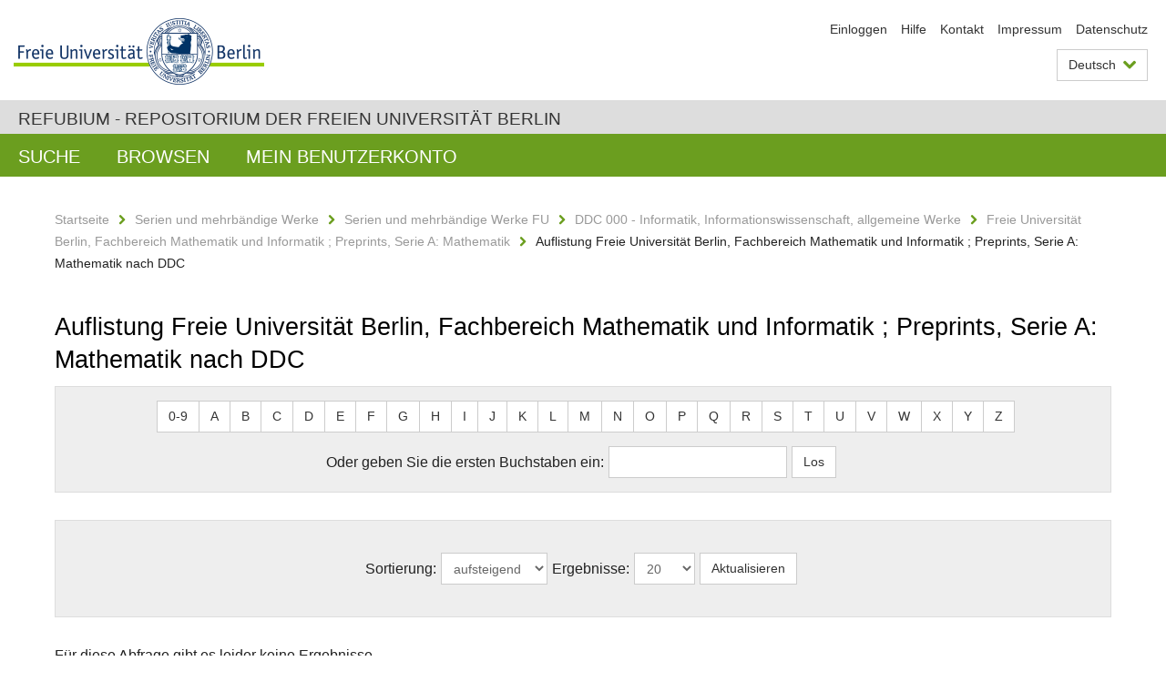

--- FILE ---
content_type: text/html;charset=utf-8
request_url: https://refubium.fu-berlin.de/handle/fub188/17741/browse?rpp=20&sort_by=-1&type=subjectDDC&etal=-1&starts_with=U&order=ASC
body_size: 3840
content:
<!DOCTYPE html><!--[if lte IE 8]><html class="lt-ie9" lang="de" ><![endif]--><!--[if (gte IE 9)|!(IE)]<!--><html lang="de" class="ltr"><!--<![endif]--><head><META http-equiv="Content-Type" content="text/html; charset=UTF-8"><meta content="IE=edge" http-equiv="x-ua-compatible"><meta content="width=device-width,initial-scale=1.0" name="viewport"><meta name="Generator" content="DSpace 6.3"><link href="/cache_31563961fe5248ca3a497dbc4a2531e4/themes/FuCD/lib/css/app.css" media="all" type="text/css" rel="stylesheet"><link href="/cache_31563961fe5248ca3a497dbc4a2531e4/themes/FuCD/lib/css/bootstrap-pager.css" media="all" type="text/css" rel="stylesheet"><link href="/cache_31563961fe5248ca3a497dbc4a2531e4/themes/FuCD/lib/css/bootstrap-datepicker3.min.css" media="all" type="text/css" rel="stylesheet"><link href="/cache_31563961fe5248ca3a497dbc4a2531e4/themes/FuCD/lib/css/bootstrap-collapse.css" media="all" type="text/css" rel="stylesheet"><link href="/cache_31563961fe5248ca3a497dbc4a2531e4/themes/FuCD/lib/css/jquery-ui.css" media="all" type="text/css" rel="stylesheet"><link href="/cache_31563961fe5248ca3a497dbc4a2531e4/themes/FuCD/lib/css/custom.css" media="all" type="text/css" rel="stylesheet"><link href="/cache_31563961fe5248ca3a497dbc4a2531e4/themes/FuCD/lib/css/local.css" media="all" type="text/css" rel="stylesheet"><link href="https://refubium.fu-berlin.de/open-search/description.xml" title="Refubium" type="application/opensearchdescription+xml" rel="search"><title>Refubium - Auflistung Freie Universit&auml;t Berlin, Fachbereich Mathematik und Informatik ; Preprints, Serie A: Mathematik nach DDC </title><script>
            function getLocale() {
                return 'de';
            }

            // Clear default text of empty text areas on focus
            function tFocus(element)
            {
                if (element.value == ' ') {
                    element.value='';
                }
            }

            // Clear default text of empty text areas on submit
            function tSubmit(form)
            {
                var defaultedElements = document.getElementsByTagName("textarea");
                for (var i=0; i != defaultedElements.length; i++) {
                    if (defaultedElements[i].value == ' ') {
                        defaultedElements[i].value='';
                    }
                }
            }

            if (typeof window.publication === 'undefined') { window.publication={}; }
            window.publication.contextPath = '';
            window.publication.themePath = '/cache_31563961fe5248ca3a497dbc4a2531e4/themes/FuCD/';

            if (!window.DSpace) { window.DSpace={}; }
            window.DSpace.context_path = '';
            window.DSpace.theme_path = '/cache_31563961fe5248ca3a497dbc4a2531e4/themes/FuCD/';

            
            </script><!--[if lte IE 8]><script src="/cache_31563961fe5248ca3a497dbc4a2531e4/themes/FuCD/lib/js/html5shiv.min.js"></script><script src="/cache_31563961fe5248ca3a497dbc4a2531e4/themes/FuCD/lib/js/respond.min.js"></script><![endif]--></head><body class="ub-datenbank"><div class="horizontal-bg-container-header"><div class="container container-header"><header><a id="seitenanfang" href="https://www.fu-berlin.de/" accesskey="O"></a><a title="Zur Startseite der Freien Universit&auml;t Berlin" href="https://www.fu-berlin.de/" class="fu-logo" accesskey="H"><picture><source srcset="/cache_31563961fe5248ca3a497dbc4a2531e4/themes/FuCD/images/fu-logo-1x.png 1x, /cache_31563961fe5248ca3a497dbc4a2531e4/themes/FuCD/images/fu-logo-2x.png 2x, /cache_31563961fe5248ca3a497dbc4a2531e4/themes/FuCD/images/fu-logo-3x.png 3x"><img alt="Logo der Freien Universit&auml;t Berlin" src="/cache_31563961fe5248ca3a497dbc4a2531e4/themes/FuCD/images/fu-logo-1x.png"></picture><span><img alt="Logo der Freien Universit&auml;t Berlin" src="/cache_31563961fe5248ca3a497dbc4a2531e4/themes/FuCD/images/fu-logo-text-2x.png"></span></a><h1 class="hide">Auflistung Freie Universit&auml;t Berlin, Fachbereich Mathematik und Informatik ; Preprints, Serie A: Mathematik nach DDC </h1><hr class="hide"><ul class="top-nav"><li><a href="/login">Einloggen</a></li><li><a target="_blank" href="https://www.fu-berlin.de/sites/refubium">Hilfe</a></li><li><a href="/contact">Kontakt</a></li><li><a target="_blank" href="https://www.fu-berlin.de/sites/refubium/ueber-uns/impressum">Impressum</a></li><li><a target="_blank" href="https://www.fu-berlin.de/sites/refubium/ueber-uns/datenschutz/">Datenschutz</a></li></ul><div class="services-menu-icon no-print"><div class="icon-close icon-cds icon-cds-wrong"></div><div class="icon-menu"><div class="dot"></div><div class="dot"></div><div class="dot"></div></div></div><div class="services no-print"><div class="services-language dropdown"><div role="button" id="lang" data-toggle="dropdown" class="services-dropdown-button btn btn-default dropdown-toggle">Deutsch<div class="services-dropdown-button-icon"><div class="fa fa-chevron-down services-dropdown-button-icon-open"></div><div class="fa fa-chevron-up services-dropdown-button-icon-close"></div></div></div><ul role="menu" class="dropdown-menu dropdown-menu-right" aria-labelledby="lang"><li><a title="English version" lang="en" href="https://refubium.fu-berlin.de:443/handle/fub188/17741/browse?rpp=20&sort_by=-1&type=subjectDDC&etal=-1&starts_with=U&order=ASC&locale-attribute=en">English</a></li><li class="disabled"><a title="Diese Seite ist die Deutschsprachige Version" lang="de" href="#">Deutsch</a></li></ul></div><div class="services-profile"><ul><li class="services-quick-access"><a href="/login" class="services-dropdown-button btn-default">Einloggen</a></li></ul></div></div></header></div></div><div class="horizontal-bg-container-identity"><div class="container container-identity"><div class="identity"><h2 class="identity-text-main"><a title="Zur Startseite von: Refubium" href="/">Refubium - Repositorium der Freien Universit&auml;t Berlin</a></h2></div></div></div><nav class="main-nav-container is-collapsed no-print"><div class="container main-nav-container-inner"><div class="main-nav-toggle"><span class="main-nav-toggle-text">Men&uuml;</span><span class="main-nav-toggle-icon"><span class="line"></span><span class="line"></span><span class="line"></span></span></div><ul class="main-nav level-1"><li class="main-nav-item level-1"><a class="main-nav-item-link level-1" href="/discover">Suche</a></li><li data-index="aspect.viewArtifacts.Navigation.list.browse" class="main-nav-item has-children is-collapsed level-1"><a class="main-nav-item-link level-1" href="#">Browsen</a><div class="icon-has-children"><div class="fa fa-angle-right"></div><div class="fa fa-angle-down"></div><div class="fa fa-angle-up"></div></div><ul class="main-nav level-2" style="display: none;"><li data-index="aspect.browseArtifacts.Navigation.list.global" class="main-nav-item has-children is-collapsed level-2"><a class="main-nav-item-link level-2" href="#">Gesamter Bestand</a><div class="icon-has-children"><div class="fa fa-angle-right"></div><div class="fa fa-angle-down"></div><div class="fa fa-angle-up"></div></div><ul class="main-nav level-3" style="display: none;"><li class="main-nav-item level-3"><a href="/community-list" class="main-nav-item-link level-3">Bereiche und Sammlungen</a></li><li class="main-nav-item level-3"><a href="/browse?type=author" class="main-nav-item-link level-3">Autor*in</a></li><li class="main-nav-item level-3"><a href="/browse?type=subjectDDC" class="main-nav-item-link level-3">DDC</a></li><li class="main-nav-item level-3"><a href="/browse?type=affiliation" class="main-nav-item-link level-3">Fachbereich/Einrichtung</a></li><li class="main-nav-item level-3"><a href="/browse?type=doctype" class="main-nav-item-link level-3">Publikationstyp</a></li><li class="main-nav-item level-3"><a href="/browse?type=subject" class="main-nav-item-link level-3">Schlagwort</a></li><li class="main-nav-item level-3"><a href="/browse?type=title" class="main-nav-item-link level-3">Titel</a></li></ul></li><li data-index="aspect.browseArtifacts.Navigation.list.context" class="main-nav-item has-children is-collapsed level-2"><a class="main-nav-item-link level-2" href="#">Diese Sammlung</a><div class="icon-has-children"><div class="fa fa-angle-right"></div><div class="fa fa-angle-down"></div><div class="fa fa-angle-up"></div></div><ul class="main-nav level-3" style="display: none;"><li class="main-nav-item level-3"><a href="/handle/fub188/17741/browse?type=author" class="main-nav-item-link level-3">Autor*in</a></li><li class="main-nav-item level-3"><a href="/handle/fub188/17741/browse?type=subjectDDC" class="main-nav-item-link level-3">DDC</a></li><li class="main-nav-item level-3"><a href="/handle/fub188/17741/browse?type=affiliation" class="main-nav-item-link level-3">Fachbereich/Einrichtung</a></li><li class="main-nav-item level-3"><a href="/handle/fub188/17741/browse?type=doctype" class="main-nav-item-link level-3">Publikationstyp</a></li><li class="main-nav-item level-3"><a href="/handle/fub188/17741/browse?type=subject" class="main-nav-item-link level-3">Schlagwort</a></li><li class="main-nav-item level-3"><a href="/handle/fub188/17741/browse?type=title" class="main-nav-item-link level-3">Titel</a></li></ul></li></ul></li><li data-index="aspect.viewArtifacts.Navigation.list.account" class="main-nav-item has-children is-collapsed level-1"><a class="main-nav-item-link level-1" href="#">Mein Benutzerkonto</a><div class="icon-has-children"><div class="fa fa-angle-right"></div><div class="fa fa-angle-down"></div><div class="fa fa-angle-up"></div></div><ul class="main-nav level-2" style="display: none;"><li class="main-nav-item level-2"><a href="/login" class="main-nav-item-link level-2">Einloggen</a></li><li class="main-nav-item level-2"><a href="/register" class="main-nav-item-link level-2">Registrieren</a></li></ul></li></ul></div><div class="main-nav-flyout-global"><div class="container"></div><button type="button" id="main-nav-btn-flyout-close"><i class="fa fa-angle-up"></i></button></div></nav><noscript><div id="no-js-warning">In ihrem Browser ist JavaScript deaktiviert. Einige Funktionen dieser Seite funktionieren ohne JavaScript nicht.</div></noscript><div class="content-wrapper main horizontal-bg-container-main"><div class="container breadcrumbs-container"><div class="row"><div class="col-xs-12"><div class="box breadcrumbs no-print"><p class="hide">Mikronavigation</p><ul class="fu-breadcrumb"><li><a href="/">Startseite</a><i class="fa fa-chevron-right"></i></li><li><a href="/handle/fub188/3">Serien und mehrb&auml;ndige Werke</a><i class="fa fa-chevron-right"></i></li><li><a href="/handle/fub188/23851">Serien und mehrb&auml;ndige Werke FU</a><i class="fa fa-chevron-right"></i></li><li><a href="/handle/fub188/17164">DDC 000 - Informatik, Informationswissenschaft, allgemeine Werke</a><i class="fa fa-chevron-right"></i></li><li><a href="/handle/fub188/17741">Freie Universit&auml;t Berlin, Fachbereich Mathematik und Informatik ; Preprints, Serie A: Mathematik</a><i class="fa fa-chevron-right"></i></li><li>Auflistung Freie Universit&auml;t Berlin, Fachbereich Mathematik und Informatik ; Preprints, Serie A: Mathematik nach DDC</li></ul></div></div></div></div><div class="container"><div class="row"><div class="col-m-12 print-full-width"><div class="box box-standard-body"><h1 class="">Auflistung Freie Universit&auml;t Berlin, Fachbereich Mathematik und Informatik ; Preprints, Serie A: Mathematik nach DDC </h1><div id="aspect_artifactbrowser_ConfigurableBrowse_div_browse-by-subjectDDC" class=" primary"><div class="box box-bg"><form id="aspect_artifactbrowser_ConfigurableBrowse_div_browse-navigation" class="form-horizontal secondary navigation" action="browse" method="post" onsubmit="javascript:tSubmit(this);"><p id="aspect_artifactbrowser_ConfigurableBrowse_p_hidden-fields" class="form-inline text-center hidden"><input id="aspect_artifactbrowser_ConfigurableBrowse_field_rpp" class="form-control" name="rpp" type="hidden" value="20"><input id="aspect_artifactbrowser_ConfigurableBrowse_field_sort_by" class="form-control" name="sort_by" type="hidden" value="-1"><input id="aspect_artifactbrowser_ConfigurableBrowse_field_type" class="form-control" name="type" type="hidden" value="subjectDDC"><input id="aspect_artifactbrowser_ConfigurableBrowse_field_etal" class="form-control" name="etal" type="hidden" value="-1"><input id="aspect_artifactbrowser_ConfigurableBrowse_field_order" class="form-control" name="order" type="hidden" value="ASC"></p><div role="navigation" id="aspect_artifactbrowser_ConfigurableBrowse_list_jump-list" class="btn-toolbar text-center jump-list form-group alphabet"><div class="btn-group"><a role="button" class="btn btn-default" href="browse?rpp=20&etal=-1&sort_by=-1&type=subjectDDC&starts_with=0&order=ASC">0-9</a><a role="button" class="btn btn-default" href="browse?rpp=20&etal=-1&sort_by=-1&type=subjectDDC&starts_with=A&order=ASC">A</a><a role="button" class="btn btn-default" href="browse?rpp=20&etal=-1&sort_by=-1&type=subjectDDC&starts_with=B&order=ASC">B</a><a role="button" class="btn btn-default" href="browse?rpp=20&etal=-1&sort_by=-1&type=subjectDDC&starts_with=C&order=ASC">C</a><a role="button" class="btn btn-default" href="browse?rpp=20&etal=-1&sort_by=-1&type=subjectDDC&starts_with=D&order=ASC">D</a><a role="button" class="btn btn-default" href="browse?rpp=20&etal=-1&sort_by=-1&type=subjectDDC&starts_with=E&order=ASC">E</a><a role="button" class="btn btn-default" href="browse?rpp=20&etal=-1&sort_by=-1&type=subjectDDC&starts_with=F&order=ASC">F</a><a role="button" class="btn btn-default" href="browse?rpp=20&etal=-1&sort_by=-1&type=subjectDDC&starts_with=G&order=ASC">G</a><a role="button" class="btn btn-default" href="browse?rpp=20&etal=-1&sort_by=-1&type=subjectDDC&starts_with=H&order=ASC">H</a><a role="button" class="btn btn-default" href="browse?rpp=20&etal=-1&sort_by=-1&type=subjectDDC&starts_with=I&order=ASC">I</a><a role="button" class="btn btn-default" href="browse?rpp=20&etal=-1&sort_by=-1&type=subjectDDC&starts_with=J&order=ASC">J</a><a role="button" class="btn btn-default" href="browse?rpp=20&etal=-1&sort_by=-1&type=subjectDDC&starts_with=K&order=ASC">K</a><a role="button" class="btn btn-default" href="browse?rpp=20&etal=-1&sort_by=-1&type=subjectDDC&starts_with=L&order=ASC">L</a><a role="button" class="btn btn-default" href="browse?rpp=20&etal=-1&sort_by=-1&type=subjectDDC&starts_with=M&order=ASC">M</a><a role="button" class="btn btn-default" href="browse?rpp=20&etal=-1&sort_by=-1&type=subjectDDC&starts_with=N&order=ASC">N</a><a role="button" class="btn btn-default" href="browse?rpp=20&etal=-1&sort_by=-1&type=subjectDDC&starts_with=O&order=ASC">O</a><a role="button" class="btn btn-default" href="browse?rpp=20&etal=-1&sort_by=-1&type=subjectDDC&starts_with=P&order=ASC">P</a><a role="button" class="btn btn-default" href="browse?rpp=20&etal=-1&sort_by=-1&type=subjectDDC&starts_with=Q&order=ASC">Q</a><a role="button" class="btn btn-default" href="browse?rpp=20&etal=-1&sort_by=-1&type=subjectDDC&starts_with=R&order=ASC">R</a><a role="button" class="btn btn-default" href="browse?rpp=20&etal=-1&sort_by=-1&type=subjectDDC&starts_with=S&order=ASC">S</a><a role="button" class="btn btn-default" href="browse?rpp=20&etal=-1&sort_by=-1&type=subjectDDC&starts_with=T&order=ASC">T</a><a role="button" class="btn btn-default" href="browse?rpp=20&etal=-1&sort_by=-1&type=subjectDDC&starts_with=U&order=ASC">U</a><a role="button" class="btn btn-default" href="browse?rpp=20&etal=-1&sort_by=-1&type=subjectDDC&starts_with=V&order=ASC">V</a><a role="button" class="btn btn-default" href="browse?rpp=20&etal=-1&sort_by=-1&type=subjectDDC&starts_with=W&order=ASC">W</a><a role="button" class="btn btn-default" href="browse?rpp=20&etal=-1&sort_by=-1&type=subjectDDC&starts_with=X&order=ASC">X</a><a role="button" class="btn btn-default" href="browse?rpp=20&etal=-1&sort_by=-1&type=subjectDDC&starts_with=Y&order=ASC">Y</a><a role="button" class="btn btn-default" href="browse?rpp=20&etal=-1&sort_by=-1&type=subjectDDC&starts_with=Z&order=ASC">Z</a></div></div><p class="form-inline text-center no-margin"><label for="aspect_artifactbrowser_ConfigurableBrowse_field_starts_with">Oder geben Sie die ersten Buchstaben ein:</label><input id="aspect_artifactbrowser_ConfigurableBrowse_field_starts_with" class="form-control" name="starts_with" type="text" title="Auflistung von Dokumenten, die mit diesen Buchstaben anfangen"><input id="aspect_artifactbrowser_ConfigurableBrowse_field_submit" class="btn btn-default" name="submit" type="submit" value="Los"></p></form></div><div class="box box-bg"><form id="aspect_artifactbrowser_ConfigurableBrowse_div_browse-controls" class="form-horizontal browse controls" action="browse?resetOffset=true" method="post" onsubmit="javascript:tSubmit(this);"><p id="aspect_artifactbrowser_ConfigurableBrowse_p_hidden-fields" class="form-inline text-center hidden"><input id="aspect_artifactbrowser_ConfigurableBrowse_field_type" class="form-control" name="type" type="hidden" value="subjectDDC"><input id="aspect_artifactbrowser_ConfigurableBrowse_field_starts_with" class="form-control" name="starts_with" type="hidden" value="U"></p><p class="form-inline text-center no-margin"><label for="aspect_artifactbrowser_ConfigurableBrowse_field_order"> Sortierung: </label><select id="aspect_artifactbrowser_ConfigurableBrowse_field_order" class="form-control" name="order"><option value="ASC" selected>aufsteigend</option><option value="DESC">absteigend</option></select><label for="aspect_artifactbrowser_ConfigurableBrowse_field_rpp"> Ergebnisse: </label><select id="aspect_artifactbrowser_ConfigurableBrowse_field_rpp" class="form-control" name="rpp"><option value="5">5</option><option value="10">10</option><option value="20" selected>20</option><option value="40">40</option><option value="60">60</option><option value="80">80</option><option value="100">100</option></select><input id="aspect_artifactbrowser_ConfigurableBrowse_field_update" class="btn btn-default" name="update" type="submit" value="Aktualisieren"></p></form></div><div id="aspect_artifactbrowser_ConfigurableBrowse_div_browse-by-subjectDDC-results" class=" primary"><p class="ds-paragraph">F&uuml;r diese Abfrage gibt es leider keine Ergebnisse.</p></div></div></div></div></div></div></div><div class="horizontal-bg-container-footer no-print"><div class="container container-footer"><footer><div class="row"><div class="col-m-6 col-l-3"><div class="box"><h3 class="footer-section-headline">Information</h3><ul class="footer-section-list fa-ul"><li><a href="/contact"><i class="fa fa-li fa-chevron-right"></i>Kontakt</a></li><li><a target="_blank" href="https://www.fu-berlin.de/sites/refubium/ueber-uns/impressum"><i class="fa fa-li fa-chevron-right"></i>Impressum</a></li><li><a target="_blank" href="https://www.fu-berlin.de/sites/refubium/ueber-uns/datenschutz/"><i class="fa fa-li fa-chevron-right"></i>Datenschutz</a></li></ul></div></div><div class="clearfix visible-m"></div><div class="col-m-6 col-l-3"><div class="box"><h3 class="footer-section-headline">Diese Seite</h3><ul class="footer-section-list fa-ul"><li><a href="javascript:window.print()"><i class="fa fa-li fa-chevron-right"></i>Drucken</a></li><li><a href="/feedback"><i class="fa fa-li fa-chevron-right"></i>Feedback abschicken</a></li><li><a target="_blank" href="https://www.fu-berlin.de/sites/refubium"><i class="fa fa-li fa-chevron-right"></i>Hilfe</a></li></ul></div></div><div class="clearfix visible-m"></div><div class="col-m-6 col-l-6"><div class="box logo-container"><a target="_blank" href="http://www.dini.de/dini-zertifikat/"><img class="logo" alt="DINI-Zertifikat" src="/cache_31563961fe5248ca3a497dbc4a2531e4/themes/FuCD/images/dini_small.png"></a></div></div></div></footer></div></div><a title="Zum Seitenanfang" class="scroll-top" href="#"><span role="presentation" class="fa fa-chevron-up"></span></a><script src="/cache_31563961fe5248ca3a497dbc4a2531e4/themes/FuCD/lib/js/jquery.js"></script><script src="/cache_31563961fe5248ca3a497dbc4a2531e4/themes/FuCD/lib/js/app.js"></script><script src="/cache_31563961fe5248ca3a497dbc4a2531e4/themes/FuCD/lib/js/jquery-ui.js"></script><script src="/cache_31563961fe5248ca3a497dbc4a2531e4/themes/FuCD/lib/js/custom.js"></script><script src="/cache_31563961fe5248ca3a497dbc4a2531e4/themes/FuCD/lib/js/holder.min.js"></script></body></html>